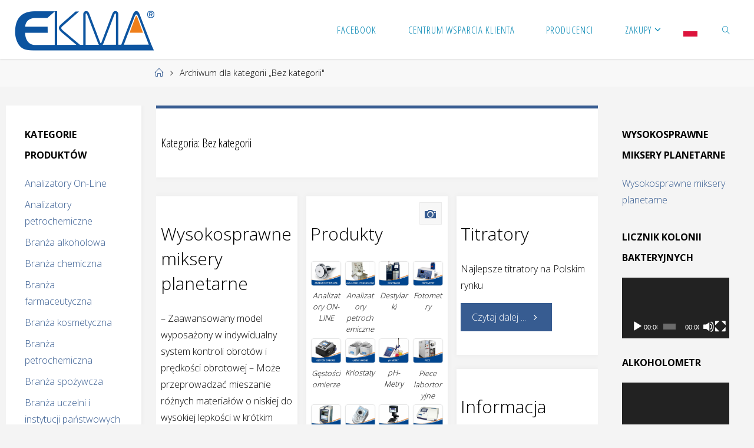

--- FILE ---
content_type: text/html; charset=UTF-8
request_url: http://ekma.pl/category/bez-kategorii/
body_size: 18413
content:
<!DOCTYPE html>
<html lang="pl-PL">
<head>
<meta name="viewport" content="width=device-width, user-scalable=yes, initial-scale=1.0">
<meta http-equiv="X-UA-Compatible" content="IE=edge" /><meta charset="UTF-8">
<link rel="profile" href="http://gmpg.org/xfn/11">
<meta name='robots' content='index, follow, max-image-preview:large, max-snippet:-1, max-video-preview:-1' />

	<!-- This site is optimized with the Yoast SEO plugin v26.6 - https://yoast.com/wordpress/plugins/seo/ -->
	<title>Bez kategorii &#187; EKMA</title>
	<link rel="canonical" href="http://ekma.pl/category/bez-kategorii/" />
	<meta property="og:locale" content="pl_PL" />
	<meta property="og:type" content="article" />
	<meta property="og:title" content="Bez kategorii &#187; EKMA" />
	<meta property="og:url" content="http://ekma.pl/category/bez-kategorii/" />
	<meta property="og:site_name" content="EKMA" />
	<meta name="twitter:card" content="summary_large_image" />
	<script type="application/ld+json" class="yoast-schema-graph">{"@context":"https://schema.org","@graph":[{"@type":"CollectionPage","@id":"http://ekma.pl/category/bez-kategorii/","url":"http://ekma.pl/category/bez-kategorii/","name":"Bez kategorii &#187; EKMA","isPartOf":{"@id":"http://ekma.pl/#website"},"breadcrumb":{"@id":"http://ekma.pl/category/bez-kategorii/#breadcrumb"},"inLanguage":"pl-PL"},{"@type":"BreadcrumbList","@id":"http://ekma.pl/category/bez-kategorii/#breadcrumb","itemListElement":[{"@type":"ListItem","position":1,"name":"Strona główna","item":"http://ekma.pl/"},{"@type":"ListItem","position":2,"name":"Bez kategorii"}]},{"@type":"WebSite","@id":"http://ekma.pl/#website","url":"http://ekma.pl/","name":"EKMA","description":"Laboratoryjne i procesowe przyrządy pomiarowe","publisher":{"@id":"http://ekma.pl/#organization"},"potentialAction":[{"@type":"SearchAction","target":{"@type":"EntryPoint","urlTemplate":"http://ekma.pl/?s={search_term_string}"},"query-input":{"@type":"PropertyValueSpecification","valueRequired":true,"valueName":"search_term_string"}}],"inLanguage":"pl-PL"},{"@type":"Organization","@id":"http://ekma.pl/#organization","name":"EKMA - Laboratoryjna i Procesowa Aparatura Pomiarowa","url":"http://ekma.pl/","logo":{"@type":"ImageObject","inLanguage":"pl-PL","@id":"http://ekma.pl/#/schema/logo/image/","url":"http://ekma.pl/wp-content/uploads/2017/05/Ekma_logo.png","contentUrl":"http://ekma.pl/wp-content/uploads/2017/05/Ekma_logo.png","width":237,"height":68,"caption":"EKMA - Laboratoryjna i Procesowa Aparatura Pomiarowa"},"image":{"@id":"http://ekma.pl/#/schema/logo/image/"},"sameAs":["https://www.facebook.com/ekmaaparaturalaboratoryjnaiprocesowa/","https://www.youtube.com/channel/UCnezt0BKGc6EgXWgoexJw4Q","https://pl.wikipedia.org/wiki/Ekma"]}]}</script>
	<!-- / Yoast SEO plugin. -->


<link rel='dns-prefetch' href='//fonts.googleapis.com' />
<link rel="alternate" type="application/rss+xml" title="EKMA &raquo; Kanał z wpisami" href="http://ekma.pl/feed/" />
<link rel="alternate" type="application/rss+xml" title="EKMA &raquo; Kanał z komentarzami" href="http://ekma.pl/comments/feed/" />
<link rel="alternate" type="application/rss+xml" title="EKMA &raquo; Kanał z wpisami zaszufladkowanymi do kategorii Bez kategorii" href="http://ekma.pl/category/bez-kategorii/feed/" />
<style id='wp-img-auto-sizes-contain-inline-css'>
img:is([sizes=auto i],[sizes^="auto," i]){contain-intrinsic-size:3000px 1500px}
/*# sourceURL=wp-img-auto-sizes-contain-inline-css */
</style>
<style id='wp-emoji-styles-inline-css'>

	img.wp-smiley, img.emoji {
		display: inline !important;
		border: none !important;
		box-shadow: none !important;
		height: 1em !important;
		width: 1em !important;
		margin: 0 0.07em !important;
		vertical-align: -0.1em !important;
		background: none !important;
		padding: 0 !important;
	}
/*# sourceURL=wp-emoji-styles-inline-css */
</style>
<style id='wp-block-library-inline-css'>
:root{--wp-block-synced-color:#7a00df;--wp-block-synced-color--rgb:122,0,223;--wp-bound-block-color:var(--wp-block-synced-color);--wp-editor-canvas-background:#ddd;--wp-admin-theme-color:#007cba;--wp-admin-theme-color--rgb:0,124,186;--wp-admin-theme-color-darker-10:#006ba1;--wp-admin-theme-color-darker-10--rgb:0,107,160.5;--wp-admin-theme-color-darker-20:#005a87;--wp-admin-theme-color-darker-20--rgb:0,90,135;--wp-admin-border-width-focus:2px}@media (min-resolution:192dpi){:root{--wp-admin-border-width-focus:1.5px}}.wp-element-button{cursor:pointer}:root .has-very-light-gray-background-color{background-color:#eee}:root .has-very-dark-gray-background-color{background-color:#313131}:root .has-very-light-gray-color{color:#eee}:root .has-very-dark-gray-color{color:#313131}:root .has-vivid-green-cyan-to-vivid-cyan-blue-gradient-background{background:linear-gradient(135deg,#00d084,#0693e3)}:root .has-purple-crush-gradient-background{background:linear-gradient(135deg,#34e2e4,#4721fb 50%,#ab1dfe)}:root .has-hazy-dawn-gradient-background{background:linear-gradient(135deg,#faaca8,#dad0ec)}:root .has-subdued-olive-gradient-background{background:linear-gradient(135deg,#fafae1,#67a671)}:root .has-atomic-cream-gradient-background{background:linear-gradient(135deg,#fdd79a,#004a59)}:root .has-nightshade-gradient-background{background:linear-gradient(135deg,#330968,#31cdcf)}:root .has-midnight-gradient-background{background:linear-gradient(135deg,#020381,#2874fc)}:root{--wp--preset--font-size--normal:16px;--wp--preset--font-size--huge:42px}.has-regular-font-size{font-size:1em}.has-larger-font-size{font-size:2.625em}.has-normal-font-size{font-size:var(--wp--preset--font-size--normal)}.has-huge-font-size{font-size:var(--wp--preset--font-size--huge)}.has-text-align-center{text-align:center}.has-text-align-left{text-align:left}.has-text-align-right{text-align:right}.has-fit-text{white-space:nowrap!important}#end-resizable-editor-section{display:none}.aligncenter{clear:both}.items-justified-left{justify-content:flex-start}.items-justified-center{justify-content:center}.items-justified-right{justify-content:flex-end}.items-justified-space-between{justify-content:space-between}.screen-reader-text{border:0;clip-path:inset(50%);height:1px;margin:-1px;overflow:hidden;padding:0;position:absolute;width:1px;word-wrap:normal!important}.screen-reader-text:focus{background-color:#ddd;clip-path:none;color:#444;display:block;font-size:1em;height:auto;left:5px;line-height:normal;padding:15px 23px 14px;text-decoration:none;top:5px;width:auto;z-index:100000}html :where(.has-border-color){border-style:solid}html :where([style*=border-top-color]){border-top-style:solid}html :where([style*=border-right-color]){border-right-style:solid}html :where([style*=border-bottom-color]){border-bottom-style:solid}html :where([style*=border-left-color]){border-left-style:solid}html :where([style*=border-width]){border-style:solid}html :where([style*=border-top-width]){border-top-style:solid}html :where([style*=border-right-width]){border-right-style:solid}html :where([style*=border-bottom-width]){border-bottom-style:solid}html :where([style*=border-left-width]){border-left-style:solid}html :where(img[class*=wp-image-]){height:auto;max-width:100%}:where(figure){margin:0 0 1em}html :where(.is-position-sticky){--wp-admin--admin-bar--position-offset:var(--wp-admin--admin-bar--height,0px)}@media screen and (max-width:600px){html :where(.is-position-sticky){--wp-admin--admin-bar--position-offset:0px}}

/*# sourceURL=wp-block-library-inline-css */
</style><style id='wp-block-paragraph-inline-css'>
.is-small-text{font-size:.875em}.is-regular-text{font-size:1em}.is-large-text{font-size:2.25em}.is-larger-text{font-size:3em}.has-drop-cap:not(:focus):first-letter{float:left;font-size:8.4em;font-style:normal;font-weight:100;line-height:.68;margin:.05em .1em 0 0;text-transform:uppercase}body.rtl .has-drop-cap:not(:focus):first-letter{float:none;margin-left:.1em}p.has-drop-cap.has-background{overflow:hidden}:root :where(p.has-background){padding:1.25em 2.375em}:where(p.has-text-color:not(.has-link-color)) a{color:inherit}p.has-text-align-left[style*="writing-mode:vertical-lr"],p.has-text-align-right[style*="writing-mode:vertical-rl"]{rotate:180deg}
/*# sourceURL=http://ekma.pl/wp-includes/blocks/paragraph/style.min.css */
</style>
<link rel='stylesheet' id='wc-blocks-style-css' href='http://ekma.pl/wp-content/plugins/woocommerce/assets/client/blocks/wc-blocks.css?ver=wc-10.4.3' media='all' />
<style id='global-styles-inline-css'>
:root{--wp--preset--aspect-ratio--square: 1;--wp--preset--aspect-ratio--4-3: 4/3;--wp--preset--aspect-ratio--3-4: 3/4;--wp--preset--aspect-ratio--3-2: 3/2;--wp--preset--aspect-ratio--2-3: 2/3;--wp--preset--aspect-ratio--16-9: 16/9;--wp--preset--aspect-ratio--9-16: 9/16;--wp--preset--color--black: #000000;--wp--preset--color--cyan-bluish-gray: #abb8c3;--wp--preset--color--white: #ffffff;--wp--preset--color--pale-pink: #f78da7;--wp--preset--color--vivid-red: #cf2e2e;--wp--preset--color--luminous-vivid-orange: #ff6900;--wp--preset--color--luminous-vivid-amber: #fcb900;--wp--preset--color--light-green-cyan: #7bdcb5;--wp--preset--color--vivid-green-cyan: #00d084;--wp--preset--color--pale-cyan-blue: #8ed1fc;--wp--preset--color--vivid-cyan-blue: #0693e3;--wp--preset--color--vivid-purple: #9b51e0;--wp--preset--color--accent-1: #375c91;--wp--preset--color--accent-2: #e27900;--wp--preset--color--headings: #333;--wp--preset--color--sitetext: #000000;--wp--preset--color--sitebg: #fff;--wp--preset--gradient--vivid-cyan-blue-to-vivid-purple: linear-gradient(135deg,rgb(6,147,227) 0%,rgb(155,81,224) 100%);--wp--preset--gradient--light-green-cyan-to-vivid-green-cyan: linear-gradient(135deg,rgb(122,220,180) 0%,rgb(0,208,130) 100%);--wp--preset--gradient--luminous-vivid-amber-to-luminous-vivid-orange: linear-gradient(135deg,rgb(252,185,0) 0%,rgb(255,105,0) 100%);--wp--preset--gradient--luminous-vivid-orange-to-vivid-red: linear-gradient(135deg,rgb(255,105,0) 0%,rgb(207,46,46) 100%);--wp--preset--gradient--very-light-gray-to-cyan-bluish-gray: linear-gradient(135deg,rgb(238,238,238) 0%,rgb(169,184,195) 100%);--wp--preset--gradient--cool-to-warm-spectrum: linear-gradient(135deg,rgb(74,234,220) 0%,rgb(151,120,209) 20%,rgb(207,42,186) 40%,rgb(238,44,130) 60%,rgb(251,105,98) 80%,rgb(254,248,76) 100%);--wp--preset--gradient--blush-light-purple: linear-gradient(135deg,rgb(255,206,236) 0%,rgb(152,150,240) 100%);--wp--preset--gradient--blush-bordeaux: linear-gradient(135deg,rgb(254,205,165) 0%,rgb(254,45,45) 50%,rgb(107,0,62) 100%);--wp--preset--gradient--luminous-dusk: linear-gradient(135deg,rgb(255,203,112) 0%,rgb(199,81,192) 50%,rgb(65,88,208) 100%);--wp--preset--gradient--pale-ocean: linear-gradient(135deg,rgb(255,245,203) 0%,rgb(182,227,212) 50%,rgb(51,167,181) 100%);--wp--preset--gradient--electric-grass: linear-gradient(135deg,rgb(202,248,128) 0%,rgb(113,206,126) 100%);--wp--preset--gradient--midnight: linear-gradient(135deg,rgb(2,3,129) 0%,rgb(40,116,252) 100%);--wp--preset--font-size--small: 10px;--wp--preset--font-size--medium: 20px;--wp--preset--font-size--large: 25px;--wp--preset--font-size--x-large: 42px;--wp--preset--font-size--normal: 16px;--wp--preset--font-size--larger: 40px;--wp--preset--spacing--20: 0.44rem;--wp--preset--spacing--30: 0.67rem;--wp--preset--spacing--40: 1rem;--wp--preset--spacing--50: 1.5rem;--wp--preset--spacing--60: 2.25rem;--wp--preset--spacing--70: 3.38rem;--wp--preset--spacing--80: 5.06rem;--wp--preset--shadow--natural: 6px 6px 9px rgba(0, 0, 0, 0.2);--wp--preset--shadow--deep: 12px 12px 50px rgba(0, 0, 0, 0.4);--wp--preset--shadow--sharp: 6px 6px 0px rgba(0, 0, 0, 0.2);--wp--preset--shadow--outlined: 6px 6px 0px -3px rgb(255, 255, 255), 6px 6px rgb(0, 0, 0);--wp--preset--shadow--crisp: 6px 6px 0px rgb(0, 0, 0);}:where(.is-layout-flex){gap: 0.5em;}:where(.is-layout-grid){gap: 0.5em;}body .is-layout-flex{display: flex;}.is-layout-flex{flex-wrap: wrap;align-items: center;}.is-layout-flex > :is(*, div){margin: 0;}body .is-layout-grid{display: grid;}.is-layout-grid > :is(*, div){margin: 0;}:where(.wp-block-columns.is-layout-flex){gap: 2em;}:where(.wp-block-columns.is-layout-grid){gap: 2em;}:where(.wp-block-post-template.is-layout-flex){gap: 1.25em;}:where(.wp-block-post-template.is-layout-grid){gap: 1.25em;}.has-black-color{color: var(--wp--preset--color--black) !important;}.has-cyan-bluish-gray-color{color: var(--wp--preset--color--cyan-bluish-gray) !important;}.has-white-color{color: var(--wp--preset--color--white) !important;}.has-pale-pink-color{color: var(--wp--preset--color--pale-pink) !important;}.has-vivid-red-color{color: var(--wp--preset--color--vivid-red) !important;}.has-luminous-vivid-orange-color{color: var(--wp--preset--color--luminous-vivid-orange) !important;}.has-luminous-vivid-amber-color{color: var(--wp--preset--color--luminous-vivid-amber) !important;}.has-light-green-cyan-color{color: var(--wp--preset--color--light-green-cyan) !important;}.has-vivid-green-cyan-color{color: var(--wp--preset--color--vivid-green-cyan) !important;}.has-pale-cyan-blue-color{color: var(--wp--preset--color--pale-cyan-blue) !important;}.has-vivid-cyan-blue-color{color: var(--wp--preset--color--vivid-cyan-blue) !important;}.has-vivid-purple-color{color: var(--wp--preset--color--vivid-purple) !important;}.has-black-background-color{background-color: var(--wp--preset--color--black) !important;}.has-cyan-bluish-gray-background-color{background-color: var(--wp--preset--color--cyan-bluish-gray) !important;}.has-white-background-color{background-color: var(--wp--preset--color--white) !important;}.has-pale-pink-background-color{background-color: var(--wp--preset--color--pale-pink) !important;}.has-vivid-red-background-color{background-color: var(--wp--preset--color--vivid-red) !important;}.has-luminous-vivid-orange-background-color{background-color: var(--wp--preset--color--luminous-vivid-orange) !important;}.has-luminous-vivid-amber-background-color{background-color: var(--wp--preset--color--luminous-vivid-amber) !important;}.has-light-green-cyan-background-color{background-color: var(--wp--preset--color--light-green-cyan) !important;}.has-vivid-green-cyan-background-color{background-color: var(--wp--preset--color--vivid-green-cyan) !important;}.has-pale-cyan-blue-background-color{background-color: var(--wp--preset--color--pale-cyan-blue) !important;}.has-vivid-cyan-blue-background-color{background-color: var(--wp--preset--color--vivid-cyan-blue) !important;}.has-vivid-purple-background-color{background-color: var(--wp--preset--color--vivid-purple) !important;}.has-black-border-color{border-color: var(--wp--preset--color--black) !important;}.has-cyan-bluish-gray-border-color{border-color: var(--wp--preset--color--cyan-bluish-gray) !important;}.has-white-border-color{border-color: var(--wp--preset--color--white) !important;}.has-pale-pink-border-color{border-color: var(--wp--preset--color--pale-pink) !important;}.has-vivid-red-border-color{border-color: var(--wp--preset--color--vivid-red) !important;}.has-luminous-vivid-orange-border-color{border-color: var(--wp--preset--color--luminous-vivid-orange) !important;}.has-luminous-vivid-amber-border-color{border-color: var(--wp--preset--color--luminous-vivid-amber) !important;}.has-light-green-cyan-border-color{border-color: var(--wp--preset--color--light-green-cyan) !important;}.has-vivid-green-cyan-border-color{border-color: var(--wp--preset--color--vivid-green-cyan) !important;}.has-pale-cyan-blue-border-color{border-color: var(--wp--preset--color--pale-cyan-blue) !important;}.has-vivid-cyan-blue-border-color{border-color: var(--wp--preset--color--vivid-cyan-blue) !important;}.has-vivid-purple-border-color{border-color: var(--wp--preset--color--vivid-purple) !important;}.has-vivid-cyan-blue-to-vivid-purple-gradient-background{background: var(--wp--preset--gradient--vivid-cyan-blue-to-vivid-purple) !important;}.has-light-green-cyan-to-vivid-green-cyan-gradient-background{background: var(--wp--preset--gradient--light-green-cyan-to-vivid-green-cyan) !important;}.has-luminous-vivid-amber-to-luminous-vivid-orange-gradient-background{background: var(--wp--preset--gradient--luminous-vivid-amber-to-luminous-vivid-orange) !important;}.has-luminous-vivid-orange-to-vivid-red-gradient-background{background: var(--wp--preset--gradient--luminous-vivid-orange-to-vivid-red) !important;}.has-very-light-gray-to-cyan-bluish-gray-gradient-background{background: var(--wp--preset--gradient--very-light-gray-to-cyan-bluish-gray) !important;}.has-cool-to-warm-spectrum-gradient-background{background: var(--wp--preset--gradient--cool-to-warm-spectrum) !important;}.has-blush-light-purple-gradient-background{background: var(--wp--preset--gradient--blush-light-purple) !important;}.has-blush-bordeaux-gradient-background{background: var(--wp--preset--gradient--blush-bordeaux) !important;}.has-luminous-dusk-gradient-background{background: var(--wp--preset--gradient--luminous-dusk) !important;}.has-pale-ocean-gradient-background{background: var(--wp--preset--gradient--pale-ocean) !important;}.has-electric-grass-gradient-background{background: var(--wp--preset--gradient--electric-grass) !important;}.has-midnight-gradient-background{background: var(--wp--preset--gradient--midnight) !important;}.has-small-font-size{font-size: var(--wp--preset--font-size--small) !important;}.has-medium-font-size{font-size: var(--wp--preset--font-size--medium) !important;}.has-large-font-size{font-size: var(--wp--preset--font-size--large) !important;}.has-x-large-font-size{font-size: var(--wp--preset--font-size--x-large) !important;}
/*# sourceURL=global-styles-inline-css */
</style>

<style id='classic-theme-styles-inline-css'>
/*! This file is auto-generated */
.wp-block-button__link{color:#fff;background-color:#32373c;border-radius:9999px;box-shadow:none;text-decoration:none;padding:calc(.667em + 2px) calc(1.333em + 2px);font-size:1.125em}.wp-block-file__button{background:#32373c;color:#fff;text-decoration:none}
/*# sourceURL=/wp-includes/css/classic-themes.min.css */
</style>
<link rel='stylesheet' id='woocommerce-layout-css' href='http://ekma.pl/wp-content/plugins/woocommerce/assets/css/woocommerce-layout.css?ver=10.4.3' media='all' />
<link rel='stylesheet' id='woocommerce-smallscreen-css' href='http://ekma.pl/wp-content/plugins/woocommerce/assets/css/woocommerce-smallscreen.css?ver=10.4.3' media='only screen and (max-width: 768px)' />
<link rel='stylesheet' id='woocommerce-general-css' href='http://ekma.pl/wp-content/plugins/woocommerce/assets/css/woocommerce.css?ver=10.4.3' media='all' />
<style id='woocommerce-inline-inline-css'>
.woocommerce form .form-row .required { visibility: visible; }
/*# sourceURL=woocommerce-inline-inline-css */
</style>
<link rel='stylesheet' id='fluida-themefonts-css' href='http://ekma.pl/wp-content/themes/fluida/resources/fonts/fontfaces.css?ver=1.8.8.1' media='all' />
<link rel='stylesheet' id='fluida-googlefonts-css' href='//fonts.googleapis.com/css?family=Open+Sans%3A%7COpen+Sans+Condensed%3A300%7COpen+Sans%3A100%2C200%2C300%2C400%2C500%2C600%2C700%2C800%2C900%7COpen+Sans%3A700%7COpen+Sans%3A300&#038;ver=1.8.8.1' media='all' />
<link rel='stylesheet' id='fluida-main-css' href='http://ekma.pl/wp-content/themes/fluida/style.css?ver=1.8.8.1' media='all' />
<style id='fluida-main-inline-css'>
 #site-header-main-inside, #container, #colophon-inside, #footer-inside, #breadcrumbs-container-inside, #wp-custom-header { margin: 0 auto; max-width: 1600px; } #site-header-main { left: 0; right: 0; } #primary { width: 230px; } #secondary { width: 230px; } #container.one-column { } #container.two-columns-right #secondary { float: right; } #container.two-columns-right .main, .two-columns-right #breadcrumbs { width: calc( 98% - 230px ); float: left; } #container.two-columns-left #primary { float: left; } #container.two-columns-left .main, .two-columns-left #breadcrumbs { width: calc( 98% - 230px ); float: right; } #container.three-columns-right #primary, #container.three-columns-left #primary, #container.three-columns-sided #primary { float: left; } #container.three-columns-right #secondary, #container.three-columns-left #secondary, #container.three-columns-sided #secondary { float: left; } #container.three-columns-right #primary, #container.three-columns-left #secondary { margin-left: 2%; margin-right: 2%; } #container.three-columns-right .main, .three-columns-right #breadcrumbs { width: calc( 96% - 460px ); float: left; } #container.three-columns-left .main, .three-columns-left #breadcrumbs { width: calc( 96% - 460px ); float: right; } #container.three-columns-sided #secondary { float: right; } #container.three-columns-sided .main, .three-columns-sided #breadcrumbs { width: calc( 96% - 460px ); float: right; margin: 0 calc( 2% + 230px ) 0 -1920px; } #site-text { clip: rect(1px, 1px, 1px, 1px); height: 1px; overflow: hidden; position: absolute !important; width: 1px; word-wrap: normal !important; } html { font-family: Open Sans; font-size: 16px; font-weight: 300; line-height: 1.8; } #site-title { font-family: Open Sans Condensed; font-size: 150%; font-weight: 300; } #access ul li a { font-family: Open Sans Condensed; font-size: 105%; font-weight: 300; } #access i.search-icon { ; } .widget-title { font-family: Open Sans; font-size: 100%; font-weight: 700; } .widget-container { font-family: Open Sans; font-size: 100%; font-weight: 300; } .entry-title, #reply-title, .woocommerce .main .page-title, .woocommerce .main .entry-title { font-family: Open Sans; font-size: 250%; font-weight: 300; } .content-masonry .entry-title { font-size: 187.5%; } h1 { font-size: 3.029em; } h2 { font-size: 2.678em; } h3 { font-size: 2.327em; } h4 { font-size: 1.976em; } h5 { font-size: 1.625em; } h6 { font-size: 1.274em; } h1, h2, h3, h4, h5, h6 { font-family: Open Sans Condensed; font-weight: 300; } .lp-staticslider .staticslider-caption-title, .seriousslider.seriousslider-theme .seriousslider-caption-title { font-family: Open Sans Condensed; } body { color: #000000; background-color: #f4f4f4; } #site-header-main, #site-header-main-inside, #access ul li a, #access ul ul, #access::after { background-color: #fff; } #access .menu-main-search .searchform { border-color: #0085b2; background-color: #0085b2; } .menu-search-animated .searchform input[type="search"], .menu-search-animated .searchform input[type="search"]:focus { color: #fff; } #header a { color: #375c91; } #access > div > ul > li, #access > div > ul > li > a { color: #0085b2; } #access ul.sub-menu li a, #access ul.children li a { color: #555; } #access ul.sub-menu li:hover > a, #access ul.children li:hover > a { background-color: rgba(85,85,85,0.1); } #access > div > ul > li:hover > a { color: #fff; } #access ul > li.current_page_item > a, #access ul > li.current-menu-item > a, #access ul > li.current_page_ancestor > a, #access ul > li.current-menu-ancestor > a, #access .sub-menu, #access .children { border-top-color: #0085b2; } #access ul ul ul { border-left-color: rgba(85,85,85,0.5); } #access > div > ul > li:hover > a { background-color: #0085b2; } #access ul.children > li.current_page_item > a, #access ul.sub-menu > li.current-menu-item > a, #access ul.children > li.current_page_ancestor > a, #access ul.sub-menu > li.current-menu-ancestor > a { border-color: #555; } .searchform .searchsubmit, .searchform:hover input[type="search"], .searchform input[type="search"]:focus { color: #fff; background-color: transparent; } .searchform::after, .searchform input[type="search"]:focus, .searchform .searchsubmit:hover { background-color: #375c91; } article.hentry, #primary, .searchform, .main > div:not(#content-masonry), .main > header, .main > nav#nav-below, .pagination span, .pagination a, #nav-old-below .nav-previous, #nav-old-below .nav-next { background-color: #fff; } #breadcrumbs-container { background-color: #f8f8f8;} #secondary { ; } #colophon, #footer { background-color: #222226; color: #AAA; } span.entry-format { color: #375c91; } .format-aside { border-top-color: #f4f4f4; } article.hentry .post-thumbnail-container { background-color: rgba(0,0,0,0.15); } .entry-content blockquote::before, .entry-content blockquote::after { color: rgba(0,0,0,0.1); } .entry-content h1, .entry-content h2, .entry-content h3, .entry-content h4, .lp-text-content h1, .lp-text-content h2, .lp-text-content h3, .lp-text-content h4 { color: #333; } a { color: #375c91; } a:hover, .entry-meta span a:hover, .comments-link a:hover { color: #e27900; } #footer a, .page-title strong { color: #375c91; } #footer a:hover, #site-title a:hover span { color: #e27900; } #access > div > ul > li.menu-search-animated:hover i { color: #fff; } .continue-reading-link { color: #fff; background-color: #e27900} .continue-reading-link:before { background-color: #375c91} .continue-reading-link:hover { color: #fff; } header.pad-container { border-top-color: #375c91; } article.sticky:after { background-color: rgba(55,92,145,1); } .socials a:before { color: #375c91; } .socials a:hover:before { color: #e27900; } .fluida-normalizedtags #content .tagcloud a { color: #fff; background-color: #375c91; } .fluida-normalizedtags #content .tagcloud a:hover { background-color: #e27900; } #toTop .icon-back2top:before { color: #375c91; } #toTop:hover .icon-back2top:before { color: #e27900; } .entry-meta .icon-metas:before { color: #e27900; } .page-link a:hover { border-top-color: #e27900; } #site-title span a span:nth-child(1) { background-color: #375c91; color: #fff; width: 1.4em; margin-right: .1em; text-align: center; line-height: 1.4; font-weight: 300; } #site-title span a:hover span:nth-child(1) { background-color: #e27900; } .fluida-caption-one .main .wp-caption .wp-caption-text { border-bottom-color: #eeeeee; } .fluida-caption-two .main .wp-caption .wp-caption-text { background-color: #f5f5f5; } .fluida-image-one .entry-content img[class*="align"], .fluida-image-one .entry-summary img[class*="align"], .fluida-image-two .entry-content img[class*='align'], .fluida-image-two .entry-summary img[class*='align'] { border-color: #eeeeee; } .fluida-image-five .entry-content img[class*='align'], .fluida-image-five .entry-summary img[class*='align'] { border-color: #375c91; } /* diffs */ span.edit-link a.post-edit-link, span.edit-link a.post-edit-link:hover, span.edit-link .icon-edit:before { color: #454545; } .searchform { border-color: #ebebeb; } .entry-meta span, .entry-utility span, .entry-meta time, .comment-meta a, #breadcrumbs-nav .icon-angle-right::before, .footermenu ul li span.sep { color: #454545; } #footer { border-top-color: #36363a; } #colophon .widget-container:after { background-color: #36363a; } #commentform { max-width:650px;} code, .reply a:after, #nav-below .nav-previous a:before, #nav-below .nav-next a:before, .reply a:after { background-color: #eeeeee; } pre, .entry-meta .author, nav.sidebarmenu, .page-link > span, article .author-info, .comment-author, .commentlist .comment-body, .commentlist .pingback, nav.sidebarmenu li a { border-color: #eeeeee; } select, input[type], textarea { color: #000000; } button, input[type="button"], input[type="submit"], input[type="reset"] { background-color: #375c91; color: #fff; } button:hover, input[type="button"]:hover, input[type="submit"]:hover, input[type="reset"]:hover { background-color: #e27900; } select, input[type], textarea { border-color: #e9e9e9; } input[type]:hover, textarea:hover, select:hover, input[type]:focus, textarea:focus, select:focus { border-color: #cdcdcd; } hr { background-color: #e9e9e9; } #toTop { background-color: rgba(250,250,250,0.8) } /* gutenberg */ .wp-block-image.alignwide { margin-left: -4%; margin-right: -4%; } .wp-block-image.alignwide img { width: 109%; max-width: 109%; } .has-accent-1-color, .has-accent-1-color:hover { color: #375c91; } .has-accent-2-color, .has-accent-2-color:hover { color: #e27900; } .has-headings-color, .has-headings-color:hover { color: #333; } .has-sitetext-color, .has-sitetext-color:hover { color: #000000; } .has-sitebg-color, .has-sitebg-color:hover { color: #fff; } .has-accent-1-background-color { background-color: #375c91; } .has-accent-2-background-color { background-color: #e27900; } .has-headings-background-color { background-color: #333; } .has-sitetext-background-color { background-color: #000000; } .has-sitebg-background-color { background-color: #fff; } .has-small-font-size { font-size: 10px; } .has-regular-font-size { font-size: 16px; } .has-large-font-size { font-size: 25px; } .has-larger-font-size { font-size: 40px; } .has-huge-font-size { font-size: 40px; } /* woocommerce */ .woocommerce-page #respond input#submit.alt, .woocommerce a.button.alt, .woocommerce-page button.button.alt, .woocommerce input.button.alt, .woocommerce #respond input#submit, .woocommerce a.button, .woocommerce button.button, .woocommerce input.button { background-color: #375c91; color: #fff; line-height: 1.8; } .woocommerce #respond input#submit:hover, .woocommerce a.button:hover, .woocommerce button.button:hover, .woocommerce input.button:hover { background-color: #597eb3; color: #fff;} .woocommerce-page #respond input#submit.alt, .woocommerce a.button.alt, .woocommerce-page button.button.alt, .woocommerce input.button.alt { background-color: #e27900; color: #fff; line-height: 1.8; } .woocommerce-page #respond input#submit.alt:hover, .woocommerce a.button.alt:hover, .woocommerce-page button.button.alt:hover, .woocommerce input.button.alt:hover { background-color: #ff9b22; color: #fff;} .woocommerce div.product .woocommerce-tabs ul.tabs li.active { border-bottom-color: #fff; } .woocommerce #respond input#submit.alt.disabled, .woocommerce #respond input#submit.alt.disabled:hover, .woocommerce #respond input#submit.alt:disabled, .woocommerce #respond input#submit.alt:disabled:hover, .woocommerce #respond input#submit.alt[disabled]:disabled, .woocommerce #respond input#submit.alt[disabled]:disabled:hover, .woocommerce a.button.alt.disabled, .woocommerce a.button.alt.disabled:hover, .woocommerce a.button.alt:disabled, .woocommerce a.button.alt:disabled:hover, .woocommerce a.button.alt[disabled]:disabled, .woocommerce a.button.alt[disabled]:disabled:hover, .woocommerce button.button.alt.disabled, .woocommerce button.button.alt.disabled:hover, .woocommerce button.button.alt:disabled, .woocommerce button.button.alt:disabled:hover, .woocommerce button.button.alt[disabled]:disabled, .woocommerce button.button.alt[disabled]:disabled:hover, .woocommerce input.button.alt.disabled, .woocommerce input.button.alt.disabled:hover, .woocommerce input.button.alt:disabled, .woocommerce input.button.alt:disabled:hover, .woocommerce input.button.alt[disabled]:disabled, .woocommerce input.button.alt[disabled]:disabled:hover { background-color: #e27900; } .woocommerce ul.products li.product .price, .woocommerce div.product p.price, .woocommerce div.product span.price { color: #000000 } #add_payment_method #payment, .woocommerce-cart #payment, .woocommerce-checkout #payment { background: #f5f5f5; } /* mobile menu */ nav#mobile-menu { background-color: #fff; color: #0085b2;} #mobile-menu .menu-main-search input[type="search"] { color: #0085b2; } .main .entry-content, .main .entry-summary { text-align: Default; } .main p, .main ul, .main ol, .main dd, .main pre, .main hr { margin-bottom: 1em; } .main .entry-content p { text-indent: 0em; } .main a.post-featured-image { background-position: center center; } #content { margin-top: 20px; } #content { padding-left: 10px; padding-right: 10px; } #header-widget-area { width: 25%; left: 10px; } .fluida-stripped-table .main thead th, .fluida-bordered-table .main thead th, .fluida-stripped-table .main td, .fluida-stripped-table .main th, .fluida-bordered-table .main th, .fluida-bordered-table .main td { border-color: #e9e9e9; } .fluida-clean-table .main th, .fluida-stripped-table .main tr:nth-child(even) td, .fluida-stripped-table .main tr:nth-child(even) th { background-color: #f6f6f6; } .fluida-cropped-featured .main .post-thumbnail-container { height: 200px; } .fluida-responsive-featured .main .post-thumbnail-container { max-height: 200px; height: auto; } #secondary { border: 0; box-shadow: none; } #primary + #secondary { padding-left: 1em; } article.hentry .article-inner, #breadcrumbs-nav, body.woocommerce.woocommerce-page #breadcrumbs-nav, #content-masonry article.hentry .article-inner, .pad-container { padding-left: 3%; padding-right: 3%; } .fluida-magazine-two.archive #breadcrumbs-nav, .fluida-magazine-two.archive .pad-container, .fluida-magazine-two.search #breadcrumbs-nav, .fluida-magazine-two.search .pad-container, .fluida-magazine-two.page-template-template-page-with-intro #breadcrumbs-nav, .fluida-magazine-two.page-template-template-page-with-intro .pad-container { padding-left: 1.5%; padding-right: 1.5%; } .fluida-magazine-three.archive #breadcrumbs-nav, .fluida-magazine-three.archive .pad-container, .fluida-magazine-three.search #breadcrumbs-nav, .fluida-magazine-three.search .pad-container, .fluida-magazine-three.page-template-template-page-with-intro #breadcrumbs-nav, .fluida-magazine-three.page-template-template-page-with-intro .pad-container { padding-left: 1%; padding-right: 1%; } #site-header-main { height:100px; } #sheader, .identity, #nav-toggle { height:100px; line-height:100px; } #access div > ul > li > a { line-height:98px; } #access .menu-main-search > a, #branding { height:100px; } .fluida-responsive-headerimage #masthead #header-image-main-inside { max-height: 150px; } .fluida-cropped-headerimage #masthead div.header-image { height: 150px; } #site-description { display: block; } #masthead #site-header-main { position: fixed; top: 0; box-shadow: 0 0 3px rgba(0,0,0,0.2); } #header-image-main { margin-top: 100px; } .fluida-landing-page .lp-blocks-inside, .fluida-landing-page .lp-boxes-inside, .fluida-landing-page .lp-text-inside, .fluida-landing-page .lp-posts-inside, .fluida-landing-page .lp-section-header { max-width: 1140px; } .seriousslider-theme .seriousslider-caption-buttons a:nth-child(2n+1), a.staticslider-button:nth-child(2n+1) { color: #000000; border-color: #fff; background-color: #fff; } .seriousslider-theme .seriousslider-caption-buttons a:nth-child(2n+1):hover, a.staticslider-button:nth-child(2n+1):hover { color: #fff; } .seriousslider-theme .seriousslider-caption-buttons a:nth-child(2n), a.staticslider-button:nth-child(2n) { border-color: #fff; color: #fff; } .seriousslider-theme .seriousslider-caption-buttons a:nth-child(2n):hover, .staticslider-button:nth-child(2n):hover { color: #000000; background-color: #fff; } .lp-blocks { background-color: #f4f4f4; } .lp-block > i::before { color: #375c91; } .lp-block:hover i::before { color: #e27900; } .lp-block i:after { background-color: #375c91; } .lp-block:hover i:after { background-color: #e27900; } .lp-block-text, .lp-boxes-static .lp-box-text, .lp-section-desc { color: #3c3c3c; } .lp-text { background-color: #FFF; } .lp-boxes-1 .lp-box .lp-box-image { height: 250px; } .lp-boxes-1.lp-boxes-animated .lp-box:hover .lp-box-text { max-height: 150px; } .lp-boxes-2 .lp-box .lp-box-image { height: 400px; } .lp-boxes-2.lp-boxes-animated .lp-box:hover .lp-box-text { max-height: 300px; } .lp-box-readmore { color: #375c91; } .lp-boxes { ; } .lp-boxes .lp-box-overlay { background-color: rgba(55,92,145, 0.9); } .lpbox-rnd1 { background-color: #c8c8c8; } .lpbox-rnd2 { background-color: #c3c3c3; } .lpbox-rnd3 { background-color: #bebebe; } .lpbox-rnd4 { background-color: #b9b9b9; } .lpbox-rnd5 { background-color: #b4b4b4; } .lpbox-rnd6 { background-color: #afafaf; } .lpbox-rnd7 { background-color: #aaaaaa; } .lpbox-rnd8 { background-color: #a5a5a5; } 
/*# sourceURL=fluida-main-inline-css */
</style>
<link rel='stylesheet' id='pwb-styles-frontend-css' href='http://ekma.pl/wp-content/plugins/perfect-woocommerce-brands/build/frontend/css/style.css?ver=3.6.8' media='all' />
<link rel='stylesheet' id='cryout-serious-slider-style-css' href='http://ekma.pl/wp-content/plugins/cryout-serious-slider/resources/style.css?ver=1.2.7' media='all' />
<script src="http://ekma.pl/wp-includes/js/jquery/jquery.min.js?ver=3.7.1" id="jquery-core-js"></script>
<script src="http://ekma.pl/wp-includes/js/jquery/jquery-migrate.min.js?ver=3.4.1" id="jquery-migrate-js"></script>
<script src="http://ekma.pl/wp-content/plugins/woocommerce/assets/js/jquery-blockui/jquery.blockUI.min.js?ver=2.7.0-wc.10.4.3" id="wc-jquery-blockui-js" defer data-wp-strategy="defer"></script>
<script src="http://ekma.pl/wp-content/plugins/woocommerce/assets/js/js-cookie/js.cookie.min.js?ver=2.1.4-wc.10.4.3" id="wc-js-cookie-js" defer data-wp-strategy="defer"></script>
<script id="woocommerce-js-extra">
var woocommerce_params = {"ajax_url":"/wp-admin/admin-ajax.php","wc_ajax_url":"/?wc-ajax=%%endpoint%%","i18n_password_show":"Poka\u017c has\u0142o","i18n_password_hide":"Ukryj has\u0142o"};
//# sourceURL=woocommerce-js-extra
</script>
<script src="http://ekma.pl/wp-content/plugins/woocommerce/assets/js/frontend/woocommerce.min.js?ver=10.4.3" id="woocommerce-js" defer data-wp-strategy="defer"></script>
<script src="http://ekma.pl/wp-content/plugins/cryout-serious-slider/resources/jquery.mobile.custom.min.js?ver=1.2.7" id="cryout-serious-slider-jquerymobile-js"></script>
<script src="http://ekma.pl/wp-content/plugins/cryout-serious-slider/resources/slider.js?ver=1.2.7" id="cryout-serious-slider-script-js"></script>
<link rel="https://api.w.org/" href="http://ekma.pl/wp-json/" /><link rel="alternate" title="JSON" type="application/json" href="http://ekma.pl/wp-json/wp/v2/categories/1" /><link rel="EditURI" type="application/rsd+xml" title="RSD" href="http://ekma.pl/xmlrpc.php?rsd" />
<meta name="generator" content="WordPress 6.9" />
<meta name="generator" content="WooCommerce 10.4.3" />
	<noscript><style>.woocommerce-product-gallery{ opacity: 1 !important; }</style></noscript>
	<link rel="icon" href="http://ekma.pl/wp-content/uploads/2017/06/cropped-DA-650-32x32.jpg" sizes="32x32" />
<link rel="icon" href="http://ekma.pl/wp-content/uploads/2017/06/cropped-DA-650-192x192.jpg" sizes="192x192" />
<link rel="apple-touch-icon" href="http://ekma.pl/wp-content/uploads/2017/06/cropped-DA-650-180x180.jpg" />
<meta name="msapplication-TileImage" content="http://ekma.pl/wp-content/uploads/2017/06/cropped-DA-650-270x270.jpg" />
<link rel='stylesheet' id='mediaelement-css' href='http://ekma.pl/wp-includes/js/mediaelement/mediaelementplayer-legacy.min.css?ver=4.2.17' media='all' />
<link rel='stylesheet' id='wp-mediaelement-css' href='http://ekma.pl/wp-includes/js/mediaelement/wp-mediaelement.min.css?ver=6.9' media='all' />
</head>

<body class="archive category category-bez-kategorii category-1 wp-custom-logo wp-embed-responsive wp-theme-fluida theme-fluida woocommerce-no-js metaslider-plugin fluida-image-one fluida-caption-one fluida-totop-normal fluida-bordered-table fluida-fixed-menu fluida-responsive-headerimage fluida-responsive-featured fluida-magazine-three fluida-magazine-layout fluida-comhide-in-posts fluida-comhide-in-pages fluida-comment-placeholder fluida-elementshadow fluida-normalizedtags fluida-article-animation-none fluida-menu-animation" itemscope itemtype="http://schema.org/WebPage">
			<a class="skip-link screen-reader-text" href="#main" title="Przejdź do treści"> Przejdź do treści </a>
			<div id="site-wrapper">

	<header id="masthead" class="cryout"  itemscope itemtype="http://schema.org/WPHeader">

		<div id="site-header-main">
			<div id="site-header-main-inside">

								<nav id="mobile-menu">
					<div><ul id="mobile-nav" class=""><li id="menu-item-25" class="menu-item menu-item-type-custom menu-item-object-custom menu-item-25"><a target="_blank" href="https://www.facebook.com/ekmaaparaturalaboratoryjnaiprocesowa/"><span>Facebook</span></a></li>
<li id="menu-item-535" class="menu-item menu-item-type-custom menu-item-object-custom menu-item-535"><a href="http://ekma.pl/cwk"><span>Centrum Wsparcia Klienta</span></a></li>
<li id="menu-item-1941" class="menu-item menu-item-type-post_type menu-item-object-page menu-item-1941"><a href="http://ekma.pl/producenci/"><span>Producenci</span></a></li>
<li id="menu-item-1948" class="menu-item menu-item-type-post_type menu-item-object-page menu-item-has-children menu-item-1948"><a href="http://ekma.pl/koszyk/"><span>Zakupy</span></a>
<ul class="sub-menu">
	<li id="menu-item-1940" class="menu-item menu-item-type-post_type menu-item-object-page menu-item-1940"><a href="http://ekma.pl/branze/"><span>Branże</span></a></li>
	<li id="menu-item-1938" class="menu-item menu-item-type-post_type menu-item-object-page menu-item-1938"><a href="http://ekma.pl/produkty/"><span>Produkty</span></a></li>
	<li id="menu-item-2120" class="menu-item menu-item-type-taxonomy menu-item-object-pwb-brand menu-item-2120"><a href="http://ekma.pl/marka/kem-kyoto/"><span>KEM Kyoto</span></a></li>
</ul>
</li>
<li class="menu-item menu-item-gtranslate menu-item-has-children notranslate"><a href="#" data-gt-lang="pl" class="gt-current-wrapper notranslate"><img src="http://ekma.pl/wp-content/plugins/gtranslate/flags/svg/pl.svg" width="24" height="24" alt="pl" loading="lazy"></a><ul class="dropdown-menu sub-menu"><li class="menu-item menu-item-gtranslate-child"><a href="#" data-gt-lang="en" class="notranslate"><img src="http://ekma.pl/wp-content/plugins/gtranslate/flags/svg/en-us.svg" width="24" height="24" alt="en" loading="lazy"></a></li><li class="menu-item menu-item-gtranslate-child"><a href="#" data-gt-lang="fr" class="notranslate"><img src="http://ekma.pl/wp-content/plugins/gtranslate/flags/svg/fr.svg" width="24" height="24" alt="fr" loading="lazy"></a></li><li class="menu-item menu-item-gtranslate-child"><a href="#" data-gt-lang="de" class="notranslate"><img src="http://ekma.pl/wp-content/plugins/gtranslate/flags/svg/de.svg" width="24" height="24" alt="de" loading="lazy"></a></li><li class="menu-item menu-item-gtranslate-child"><a href="#" data-gt-lang="pl" class="gt-current-lang notranslate"><img src="http://ekma.pl/wp-content/plugins/gtranslate/flags/svg/pl.svg" width="24" height="24" alt="pl" loading="lazy"></a></li><li class="menu-item menu-item-gtranslate-child"><a href="#" data-gt-lang="es" class="notranslate"><img src="http://ekma.pl/wp-content/plugins/gtranslate/flags/svg/es.svg" width="24" height="24" alt="es" loading="lazy"></a></li></ul></li><li class='menu-main-search menu-search-animated'>
			<a role='link' href><i class='search-icon'></i><span class='screen-reader-text'>Szukaj</span></a>
<form role="search" method="get" class="searchform" action="http://ekma.pl/">
	<label>
		<span class="screen-reader-text">Szukaj:</span>
		<input type="search" class="s" placeholder="Szukaj" value="" name="s" />
	</label>
	<button type="submit" class="searchsubmit"><span class="screen-reader-text">Szukaj</span><i class="blicon-magnifier"></i></button>
</form>

		</li></ul></div>					<button id="nav-cancel"><i class="blicon-cross3"></i></button>
				</nav> <!-- #mobile-menu -->
				
				<div id="branding">
					<div class="identity"><a href="http://ekma.pl/" id="logo" class="custom-logo-link" title="EKMA" rel="home"><img   src="http://ekma.pl/wp-content/uploads/2017/05/cropped-Ekma_logo.png" class="custom-logo" alt="EKMA" decoding="async" /></a></div><div id="site-text"><div itemprop="headline" id="site-title"><span> <a href="http://ekma.pl/" title="Laboratoryjne i procesowe przyrządy pomiarowe" rel="home">EKMA</a> </span></div><span id="site-description"  itemprop="description" >Laboratoryjne i procesowe przyrządy pomiarowe</span></div>				</div><!-- #branding -->

				
								<a id="nav-toggle" href="#"><span>&nbsp;</span></a>
				<nav id="access" role="navigation"  aria-label="Primary Menu"  itemscope itemtype="http://schema.org/SiteNavigationElement">
						<div><ul id="prime_nav" class=""><li class="menu-item menu-item-type-custom menu-item-object-custom menu-item-25"><a target="_blank" href="https://www.facebook.com/ekmaaparaturalaboratoryjnaiprocesowa/"><span>Facebook</span></a></li>
<li class="menu-item menu-item-type-custom menu-item-object-custom menu-item-535"><a href="http://ekma.pl/cwk"><span>Centrum Wsparcia Klienta</span></a></li>
<li class="menu-item menu-item-type-post_type menu-item-object-page menu-item-1941"><a href="http://ekma.pl/producenci/"><span>Producenci</span></a></li>
<li class="menu-item menu-item-type-post_type menu-item-object-page menu-item-has-children menu-item-1948"><a href="http://ekma.pl/koszyk/"><span>Zakupy</span></a>
<ul class="sub-menu">
	<li class="menu-item menu-item-type-post_type menu-item-object-page menu-item-1940"><a href="http://ekma.pl/branze/"><span>Branże</span></a></li>
	<li class="menu-item menu-item-type-post_type menu-item-object-page menu-item-1938"><a href="http://ekma.pl/produkty/"><span>Produkty</span></a></li>
	<li class="menu-item menu-item-type-taxonomy menu-item-object-pwb-brand menu-item-2120"><a href="http://ekma.pl/marka/kem-kyoto/"><span>KEM Kyoto</span></a></li>
</ul>
</li>
<li class="menu-item menu-item-gtranslate menu-item-has-children notranslate"><a href="#" data-gt-lang="pl" class="gt-current-wrapper notranslate"><img src="http://ekma.pl/wp-content/plugins/gtranslate/flags/svg/pl.svg" width="24" height="24" alt="pl" loading="lazy"></a><ul class="dropdown-menu sub-menu"><li class="menu-item menu-item-gtranslate-child"><a href="#" data-gt-lang="en" class="notranslate"><img src="http://ekma.pl/wp-content/plugins/gtranslate/flags/svg/en-us.svg" width="24" height="24" alt="en" loading="lazy"></a></li><li class="menu-item menu-item-gtranslate-child"><a href="#" data-gt-lang="fr" class="notranslate"><img src="http://ekma.pl/wp-content/plugins/gtranslate/flags/svg/fr.svg" width="24" height="24" alt="fr" loading="lazy"></a></li><li class="menu-item menu-item-gtranslate-child"><a href="#" data-gt-lang="de" class="notranslate"><img src="http://ekma.pl/wp-content/plugins/gtranslate/flags/svg/de.svg" width="24" height="24" alt="de" loading="lazy"></a></li><li class="menu-item menu-item-gtranslate-child"><a href="#" data-gt-lang="pl" class="gt-current-lang notranslate"><img src="http://ekma.pl/wp-content/plugins/gtranslate/flags/svg/pl.svg" width="24" height="24" alt="pl" loading="lazy"></a></li><li class="menu-item menu-item-gtranslate-child"><a href="#" data-gt-lang="es" class="notranslate"><img src="http://ekma.pl/wp-content/plugins/gtranslate/flags/svg/es.svg" width="24" height="24" alt="es" loading="lazy"></a></li></ul></li><li class='menu-main-search menu-search-animated'>
			<a role='link' href><i class='search-icon'></i><span class='screen-reader-text'>Szukaj</span></a>
<form role="search" method="get" class="searchform" action="http://ekma.pl/">
	<label>
		<span class="screen-reader-text">Szukaj:</span>
		<input type="search" class="s" placeholder="Szukaj" value="" name="s" />
	</label>
	<button type="submit" class="searchsubmit"><span class="screen-reader-text">Szukaj</span><i class="blicon-magnifier"></i></button>
</form>

		</li></ul></div>				</nav><!-- #access -->
				
			</div><!-- #site-header-main-inside -->
		</div><!-- #site-header-main -->

		<div id="header-image-main">
			<div id="header-image-main-inside">
							</div><!-- #header-image-main-inside -->
		</div><!-- #header-image-main -->

	</header><!-- #masthead -->

	<div id="breadcrumbs-container" class="cryout three-columns-sided"><div id="breadcrumbs-container-inside"><div id="breadcrumbs"> <nav id="breadcrumbs-nav"><a href="http://ekma.pl" title="Strona główna"><i class="blicon-home2"></i><span class="screen-reader-text">Strona główna</span></a><i class="icon-angle-right"></i> <span class="current">Archiwum dla kategorii „Bez kategorii"</span></nav></div></div></div><!-- breadcrumbs -->
	
	<div id="content" class="cryout">
		
	<div id="container" class="three-columns-sided">
		<main id="main" class="main">
			
			
				<header class="page-header pad-container"  itemscope itemtype="http://schema.org/WebPageElement">
					<h1 class="page-title"  itemprop="headline">Kategoria: <span>Bez kategorii</span></h1>				</header><!-- .page-header -->

				<div id="content-masonry" class="content-masonry"  itemscope itemtype="http://schema.org/Blog">
					
<article id="post-7020" class="hentry post-7020 post type-post status-publish format-standard category-bez-kategorii" itemscope itemtype="http://schema.org/BlogPosting" itemprop="blogPost">

		<div class="article-inner">
		<header class="entry-header">
			
			<h2 class="entry-title" itemprop="headline"><a href="http://ekma.pl/wysokosprawne-miksery-planetarne/"  itemprop="mainEntityOfPage" rel="bookmark">Wysokosprawne miksery planetarne</a></h2>			
			<div class="entry-meta">
							</div><!-- .entry-meta -->

		</header><!-- .entry-header -->

		
				<div class="entry-summary"  itemprop="description">
					<p>&#8211; Zaawansowany model wyposażony w indywidualny system kontroli obrotów i prędkości obrotowej &#8211; Może przeprowadzać mieszanie różnych materiałów o niskiej do wysokiej lepkości w krótkim czasie (kilkadziesiąt sekund do kilku minut) &#8211; Optymalne ustawienia umożliwiają użytkownikowi osiągnięcie ciągłej pracy. (5 kroków) &#8211; Obrót i rotację można ustawić indywidualnie, dzięki czemu &hellip;</p>
				</div><!-- .entry-summary -->
				<footer class="post-continue-container">
					<a class="continue-reading-link" href="http://ekma.pl/wysokosprawne-miksery-planetarne/"><span>Czytaj dalej ...</span><em class="screen-reader-text">"Wysokosprawne miksery planetarne"</em><i class="icon-angle-right"></i></a>				</footer>

			
		
	<span class="schema-publisher" itemprop="publisher" itemscope itemtype="https://schema.org/Organization">
         <span itemprop="logo" itemscope itemtype="https://schema.org/ImageObject">
           <meta itemprop="url" content="http://ekma.pl/wp-content/uploads/2017/05/cropped-Ekma_logo.png">
         </span>
         <meta itemprop="name" content="EKMA">
    </span>
<link itemprop="mainEntityOfPage" href="http://ekma.pl/wysokosprawne-miksery-planetarne/" />	</div><!-- .article-inner -->
</article><!-- #post-7020 -->


<article id="post-195" class="hentry post-195 post type-post status-publish format-gallery category-bez-kategorii tag-analizatory-on-line tag-anton-paar tag-bez-kategorii tag-gestosciomierz tag-gestosciomierze tag-methler-toledo tag-refraktometr tag-reometr tag-reometry tag-titrator tag-titratory tag-wizkozymetr tag-wizkozymetry post_format-post-format-gallery" itemscope itemtype="http://schema.org/BlogPosting" itemprop="blogPost">

		<div class="article-inner">
		<header class="entry-header">
			
			<h2 class="entry-title" itemprop="headline"><a href="http://ekma.pl/produkty/"  itemprop="mainEntityOfPage" rel="bookmark">Produkty</a></h2>			<span class="entry-format"><a href="http://ekma.pl/type/gallery/"><i class="icon-gallery" title="Galeria"></i></a></span>
			<div class="entry-meta">
							</div><!-- .entry-meta -->

		</header><!-- .entry-header -->

		
				<div class="entry-content"  itemprop="articleBody">
					<div id='gallery-1' class='gallery galleryid-195 gallery-columns-4 gallery-size-full'><figure class='gallery-item'>
			<div class='gallery-icon landscape'>
				<a href='http://ekma.pl/produkty/analizatory-on-line/'><img fetchpriority="high" decoding="async" width="335" height="280" src="http://ekma.pl/wp-content/uploads/2017/05/analizatory-on-line.png" class="attachment-full size-full" alt="" aria-describedby="gallery-1-196" srcset="http://ekma.pl/wp-content/uploads/2017/05/analizatory-on-line.png 335w, http://ekma.pl/wp-content/uploads/2017/05/analizatory-on-line-300x251.png 300w, http://ekma.pl/wp-content/uploads/2017/05/analizatory-on-line-239x200.png 239w" sizes="(max-width: 335px) 100vw, 335px" /></a>
			</div>
				<figcaption class='wp-caption-text gallery-caption' id='gallery-1-196'>
				Analizatory ON-LINE
				</figcaption></figure><figure class='gallery-item'>
			<div class='gallery-icon landscape'>
				<a href='http://ekma.pl/produkty/analizatory-perochemiczne/'><img decoding="async" width="335" height="280" src="http://ekma.pl/wp-content/uploads/2017/05/analizatory-perochemiczne.png" class="attachment-full size-full" alt="" aria-describedby="gallery-1-197" srcset="http://ekma.pl/wp-content/uploads/2017/05/analizatory-perochemiczne.png 335w, http://ekma.pl/wp-content/uploads/2017/05/analizatory-perochemiczne-300x251.png 300w, http://ekma.pl/wp-content/uploads/2017/05/analizatory-perochemiczne-239x200.png 239w, http://ekma.pl/wp-content/uploads/2017/05/analizatory-perochemiczne-200x167.png 200w" sizes="(max-width: 335px) 100vw, 335px" /></a>
			</div>
				<figcaption class='wp-caption-text gallery-caption' id='gallery-1-197'>
				Analizatory petrochemiczne
				</figcaption></figure><figure class='gallery-item'>
			<div class='gallery-icon landscape'>
				<a href='http://ekma.pl/produkty/destylarki/'><img decoding="async" width="335" height="280" src="http://ekma.pl/wp-content/uploads/2017/05/destylarki.png" class="attachment-full size-full" alt="" aria-describedby="gallery-1-198" srcset="http://ekma.pl/wp-content/uploads/2017/05/destylarki.png 335w, http://ekma.pl/wp-content/uploads/2017/05/destylarki-300x251.png 300w, http://ekma.pl/wp-content/uploads/2017/05/destylarki-239x200.png 239w, http://ekma.pl/wp-content/uploads/2017/05/destylarki-200x167.png 200w" sizes="(max-width: 335px) 100vw, 335px" /></a>
			</div>
				<figcaption class='wp-caption-text gallery-caption' id='gallery-1-198'>
				Destylarki
				</figcaption></figure><figure class='gallery-item'>
			<div class='gallery-icon landscape'>
				<a href='http://ekma.pl/produkty/fotometry/'><img loading="lazy" decoding="async" width="336" height="280" src="http://ekma.pl/wp-content/uploads/2017/05/fotometry.png" class="attachment-full size-full" alt="" aria-describedby="gallery-1-199" srcset="http://ekma.pl/wp-content/uploads/2017/05/fotometry.png 336w, http://ekma.pl/wp-content/uploads/2017/05/fotometry-300x250.png 300w, http://ekma.pl/wp-content/uploads/2017/05/fotometry-240x200.png 240w" sizes="auto, (max-width: 336px) 100vw, 336px" /></a>
			</div>
				<figcaption class='wp-caption-text gallery-caption' id='gallery-1-199'>
				Fotometry
				</figcaption></figure><figure class='gallery-item'>
			<div class='gallery-icon landscape'>
				<a href='http://ekma.pl/produkty/gestosciomierze/'><img loading="lazy" decoding="async" width="335" height="280" src="http://ekma.pl/wp-content/uploads/2017/05/gęstościomierze.png" class="attachment-full size-full" alt="" aria-describedby="gallery-1-200" srcset="http://ekma.pl/wp-content/uploads/2017/05/gęstościomierze.png 335w, http://ekma.pl/wp-content/uploads/2017/05/gęstościomierze-300x251.png 300w, http://ekma.pl/wp-content/uploads/2017/05/gęstościomierze-239x200.png 239w, http://ekma.pl/wp-content/uploads/2017/05/gęstościomierze-200x167.png 200w" sizes="auto, (max-width: 335px) 100vw, 335px" /></a>
			</div>
				<figcaption class='wp-caption-text gallery-caption' id='gallery-1-200'>
				Gęstościomierze
				</figcaption></figure><figure class='gallery-item'>
			<div class='gallery-icon landscape'>
				<a href='http://ekma.pl/produkty/kriostaty/'><img loading="lazy" decoding="async" width="336" height="280" src="http://ekma.pl/wp-content/uploads/2017/05/kriostaty.png" class="attachment-full size-full" alt="" aria-describedby="gallery-1-201" srcset="http://ekma.pl/wp-content/uploads/2017/05/kriostaty.png 336w, http://ekma.pl/wp-content/uploads/2017/05/kriostaty-300x250.png 300w, http://ekma.pl/wp-content/uploads/2017/05/kriostaty-240x200.png 240w" sizes="auto, (max-width: 336px) 100vw, 336px" /></a>
			</div>
				<figcaption class='wp-caption-text gallery-caption' id='gallery-1-201'>
				Kriostaty
				</figcaption></figure><figure class='gallery-item'>
			<div class='gallery-icon landscape'>
				<a href='http://ekma.pl/produkty/ph-metry/'><img loading="lazy" decoding="async" width="336" height="280" src="http://ekma.pl/wp-content/uploads/2017/05/ph-metry.png" class="attachment-full size-full" alt="" aria-describedby="gallery-1-202" srcset="http://ekma.pl/wp-content/uploads/2017/05/ph-metry.png 336w, http://ekma.pl/wp-content/uploads/2017/05/ph-metry-300x250.png 300w, http://ekma.pl/wp-content/uploads/2017/05/ph-metry-240x200.png 240w" sizes="auto, (max-width: 336px) 100vw, 336px" /></a>
			</div>
				<figcaption class='wp-caption-text gallery-caption' id='gallery-1-202'>
				pH-Metry
				</figcaption></figure><figure class='gallery-item'>
			<div class='gallery-icon landscape'>
				<a href='http://ekma.pl/produkty/piece/'><img loading="lazy" decoding="async" width="335" height="280" src="http://ekma.pl/wp-content/uploads/2017/05/piece.png" class="attachment-full size-full" alt="" aria-describedby="gallery-1-203" srcset="http://ekma.pl/wp-content/uploads/2017/05/piece.png 335w, http://ekma.pl/wp-content/uploads/2017/05/piece-300x251.png 300w, http://ekma.pl/wp-content/uploads/2017/05/piece-239x200.png 239w" sizes="auto, (max-width: 335px) 100vw, 335px" /></a>
			</div>
				<figcaption class='wp-caption-text gallery-caption' id='gallery-1-203'>
				Piece labortoryjne
				</figcaption></figure><figure class='gallery-item'>
			<div class='gallery-icon landscape'>
				<a href='http://ekma.pl/produkty/punkty-zaplonu/'><img loading="lazy" decoding="async" width="336" height="280" src="http://ekma.pl/wp-content/uploads/2017/05/punkty-zapłonu.png" class="attachment-full size-full" alt="" aria-describedby="gallery-1-204" srcset="http://ekma.pl/wp-content/uploads/2017/05/punkty-zapłonu.png 336w, http://ekma.pl/wp-content/uploads/2017/05/punkty-zapłonu-300x250.png 300w, http://ekma.pl/wp-content/uploads/2017/05/punkty-zapłonu-240x200.png 240w" sizes="auto, (max-width: 336px) 100vw, 336px" /></a>
			</div>
				<figcaption class='wp-caption-text gallery-caption' id='gallery-1-204'>
				Punty zapłonu
				</figcaption></figure><figure class='gallery-item'>
			<div class='gallery-icon landscape'>
				<a href='http://ekma.pl/produkty/refraktometry/'><img loading="lazy" decoding="async" width="335" height="279" src="http://ekma.pl/wp-content/uploads/2017/05/refraktometry.png" class="attachment-full size-full" alt="" aria-describedby="gallery-1-205" srcset="http://ekma.pl/wp-content/uploads/2017/05/refraktometry.png 335w, http://ekma.pl/wp-content/uploads/2017/05/refraktometry-300x250.png 300w, http://ekma.pl/wp-content/uploads/2017/05/refraktometry-240x200.png 240w, http://ekma.pl/wp-content/uploads/2017/05/refraktometry-200x167.png 200w" sizes="auto, (max-width: 335px) 100vw, 335px" /></a>
			</div>
				<figcaption class='wp-caption-text gallery-caption' id='gallery-1-205'>
				Refraktometry
				</figcaption></figure><figure class='gallery-item'>
			<div class='gallery-icon landscape'>
				<a href='http://ekma.pl/produkty/reometry/'><img loading="lazy" decoding="async" width="335" height="280" src="http://ekma.pl/wp-content/uploads/2017/05/reometry.png" class="attachment-full size-full" alt="" aria-describedby="gallery-1-206" srcset="http://ekma.pl/wp-content/uploads/2017/05/reometry.png 335w, http://ekma.pl/wp-content/uploads/2017/05/reometry-300x251.png 300w, http://ekma.pl/wp-content/uploads/2017/05/reometry-239x200.png 239w" sizes="auto, (max-width: 335px) 100vw, 335px" /></a>
			</div>
				<figcaption class='wp-caption-text gallery-caption' id='gallery-1-206'>
				Reometry
				</figcaption></figure><figure class='gallery-item'>
			<div class='gallery-icon landscape'>
				<a href='http://ekma.pl/produkty/spectrofotometry/'><img loading="lazy" decoding="async" width="335" height="280" src="http://ekma.pl/wp-content/uploads/2017/05/spectrofotometry.png" class="attachment-full size-full" alt="" aria-describedby="gallery-1-207" srcset="http://ekma.pl/wp-content/uploads/2017/05/spectrofotometry.png 335w, http://ekma.pl/wp-content/uploads/2017/05/spectrofotometry-300x251.png 300w, http://ekma.pl/wp-content/uploads/2017/05/spectrofotometry-239x200.png 239w" sizes="auto, (max-width: 335px) 100vw, 335px" /></a>
			</div>
				<figcaption class='wp-caption-text gallery-caption' id='gallery-1-207'>
				Spectrofotometry
				</figcaption></figure><figure class='gallery-item'>
			<div class='gallery-icon landscape'>
				<a href='http://ekma.pl/produkty/titratory-2/'><img loading="lazy" decoding="async" width="335" height="280" src="http://ekma.pl/wp-content/uploads/2017/05/titratory.png" class="attachment-full size-full" alt="" aria-describedby="gallery-1-208" srcset="http://ekma.pl/wp-content/uploads/2017/05/titratory.png 335w, http://ekma.pl/wp-content/uploads/2017/05/titratory-300x251.png 300w, http://ekma.pl/wp-content/uploads/2017/05/titratory-239x200.png 239w" sizes="auto, (max-width: 335px) 100vw, 335px" /></a>
			</div>
				<figcaption class='wp-caption-text gallery-caption' id='gallery-1-208'>
				Titratory
				</figcaption></figure><figure class='gallery-item'>
			<div class='gallery-icon landscape'>
				<a href='http://ekma.pl/produkty/wizkozymetry/'><img loading="lazy" decoding="async" width="335" height="280" src="http://ekma.pl/wp-content/uploads/2017/05/wizkozymetry.png" class="attachment-full size-full" alt="" aria-describedby="gallery-1-209" srcset="http://ekma.pl/wp-content/uploads/2017/05/wizkozymetry.png 335w, http://ekma.pl/wp-content/uploads/2017/05/wizkozymetry-300x251.png 300w, http://ekma.pl/wp-content/uploads/2017/05/wizkozymetry-239x200.png 239w, http://ekma.pl/wp-content/uploads/2017/05/wizkozymetry-200x167.png 200w" sizes="auto, (max-width: 335px) 100vw, 335px" /></a>
			</div>
				<figcaption class='wp-caption-text gallery-caption' id='gallery-1-209'>
				Wizkozymetry
				</figcaption></figure>
		</div>

									</div><!-- .entry-content -->

			
		
	<span class="schema-publisher" itemprop="publisher" itemscope itemtype="https://schema.org/Organization">
         <span itemprop="logo" itemscope itemtype="https://schema.org/ImageObject">
           <meta itemprop="url" content="http://ekma.pl/wp-content/uploads/2017/05/cropped-Ekma_logo.png">
         </span>
         <meta itemprop="name" content="EKMA">
    </span>
<link itemprop="mainEntityOfPage" href="http://ekma.pl/produkty/" />	</div><!-- .article-inner -->
</article><!-- #post-195 -->


<article id="post-157" class="hentry post-157 post type-post status-publish format-standard category-bez-kategorii tag-bez-kategorii" itemscope itemtype="http://schema.org/BlogPosting" itemprop="blogPost">

		<div class="article-inner">
		<header class="entry-header">
			
			<h2 class="entry-title" itemprop="headline"><a href="http://ekma.pl/titratory/"  itemprop="mainEntityOfPage" rel="bookmark">Titratory</a></h2>			
			<div class="entry-meta">
							</div><!-- .entry-meta -->

		</header><!-- .entry-header -->

		
				<div class="entry-summary"  itemprop="description">
					<p>Najlepsze titratory na Polskim rynku</p>
				</div><!-- .entry-summary -->
				<footer class="post-continue-container">
					<a class="continue-reading-link" href="http://ekma.pl/titratory/"><span>Czytaj dalej ...</span><em class="screen-reader-text">"Titratory"</em><i class="icon-angle-right"></i></a>				</footer>

			
		
	<span class="schema-publisher" itemprop="publisher" itemscope itemtype="https://schema.org/Organization">
         <span itemprop="logo" itemscope itemtype="https://schema.org/ImageObject">
           <meta itemprop="url" content="http://ekma.pl/wp-content/uploads/2017/05/cropped-Ekma_logo.png">
         </span>
         <meta itemprop="name" content="EKMA">
    </span>
<link itemprop="mainEntityOfPage" href="http://ekma.pl/titratory/" />	</div><!-- .article-inner -->
</article><!-- #post-157 -->


<article id="post-124" class="hentry post-124 post type-post status-publish format-standard category-bez-kategorii tag-bez-kategorii" itemscope itemtype="http://schema.org/BlogPosting" itemprop="blogPost">

		<div class="article-inner">
		<header class="entry-header">
			
			<h2 class="entry-title" itemprop="headline"><a href="http://ekma.pl/informacja-dotyczaca-cookies/"  itemprop="mainEntityOfPage" rel="bookmark">Informacja dotycząca cookies</a></h2>			
			<div class="entry-meta">
							</div><!-- .entry-meta -->

		</header><!-- .entry-header -->

		
				<div class="entry-summary"  itemprop="description">
					<p>Czym są ciasteczka (pliki cookies)? Ciasteczko jest plikiem alfanumerycznym (tekstowym), który jest zapisywany na komputerze użytkownika podczas odwiedzin naszej witryny (lub aktualizowany &#8211; w przypadku odwiedzin ponownych/kolejnych). W jaki sposób wykorzystujemy cookies w naszym serwisie? Nie gromadzimy ani nie przetwarzamy żadnych informacji pozwalających na bezpośrednią identyfikację danych osobowych. Pliki cookies &hellip;</p>
				</div><!-- .entry-summary -->
				<footer class="post-continue-container">
					<a class="continue-reading-link" href="http://ekma.pl/informacja-dotyczaca-cookies/"><span>Czytaj dalej ...</span><em class="screen-reader-text">"Informacja dotycząca cookies"</em><i class="icon-angle-right"></i></a>				</footer>

			
		
	<span class="schema-publisher" itemprop="publisher" itemscope itemtype="https://schema.org/Organization">
         <span itemprop="logo" itemscope itemtype="https://schema.org/ImageObject">
           <meta itemprop="url" content="http://ekma.pl/wp-content/uploads/2017/05/cropped-Ekma_logo.png">
         </span>
         <meta itemprop="name" content="EKMA">
    </span>
<link itemprop="mainEntityOfPage" href="http://ekma.pl/informacja-dotyczaca-cookies/" />	</div><!-- .article-inner -->
</article><!-- #post-124 -->


<article id="post-1" class="hentry post-1 post type-post status-publish format-standard has-post-thumbnail category-bez-kategorii tag-analizatory tag-analizatory-oleju tag-analizatory-piwa tag-analizatory-preznosci-par tag-analizatory-punktu-zaplonu tag-benzyny tag-chlorymetry tag-destylarki tag-fotometry tag-gestosciomierze tag-kolorymetry tag-laznie tag-mieszadla tag-mleka tag-napedowego tag-napojow tag-petrochemiczne tag-ph-metry tag-piece tag-plomieniowe tag-plyty-grzewcze tag-refraktometr tag-reometr tag-sondy-pomiarowe tag-spektrofotometr tag-squirell tag-systemy-zbierania-danych tag-termostat tag-wirowki-laboratoryjne tag-wiskozymetr" itemscope itemtype="http://schema.org/BlogPosting" itemprop="blogPost">

			<div class="post-thumbnail-container"   itemprop="image" itemscope itemtype="http://schema.org/ImageObject">

			<a href="http://ekma.pl/o-nas-stara/" title="O nas stara" tabindex="-1"
				 style="background-image: url(http://ekma.pl/wp-content/uploads/2017/05/o-nas-image-266x200.jpg)"  class="post-featured-image" >

			</a>
			<a class="responsive-featured-image" href="http://ekma.pl/o-nas-stara/" title="O nas stara" tabindex="-1">
				<picture>
	 				<source media="(max-width: 1152px)" sizes="(max-width: 800px) 100vw,(max-width: 1152px) 50vw, 345px" srcset="http://ekma.pl/wp-content/uploads/2017/05/o-nas-image-512x200.jpg 512w">
					<source media="(max-width: 800px)" sizes="(max-width: 800px) 100vw,(max-width: 1152px) 50vw, 345px" srcset="http://ekma.pl/wp-content/uploads/2017/05/o-nas-image-640x200.jpg 800w">
										<img alt="O nas stara"  itemprop="url" src="http://ekma.pl/wp-content/uploads/2017/05/o-nas-image-266x200.jpg" />
				</picture>
			</a>
			<meta itemprop="width" content="266">
			<meta itemprop="height" content="200">

		</div>
		<div class="article-inner">
		<header class="entry-header">
			
			<h2 class="entry-title" itemprop="headline"><a href="http://ekma.pl/o-nas-stara/"  itemprop="mainEntityOfPage" rel="bookmark">O nas stara</a></h2>			
			<div class="entry-meta">
							</div><!-- .entry-meta -->

		</header><!-- .entry-header -->

		
				<div class="entry-summary"  itemprop="description">
					<p>EKMA działa na rynku już 25 lat. Przez ten czas zdobyliśmy doświadczenie oraz zaufanie Klientów. Specjalizujemy się w dostawach i serwisie sprzętu laboratoryjnego oraz procesowego. By zapewnić profesjonalne wsparcie naszym Klientom zarówno na etapie doboru odpowiedniej dla ich potrzeb aparatury, jak i w trakcie jej użytkowania, oferta EKMA oraz wiedza naszych specjalistów są nieustannie poszerzane. &nbsp; W &hellip;</p>
				</div><!-- .entry-summary -->
				<footer class="post-continue-container">
					<a class="continue-reading-link" href="http://ekma.pl/o-nas-stara/"><span>Czytaj dalej ...</span><em class="screen-reader-text">"O nas stara"</em><i class="icon-angle-right"></i></a>				</footer>

			
		
	<span class="schema-publisher" itemprop="publisher" itemscope itemtype="https://schema.org/Organization">
         <span itemprop="logo" itemscope itemtype="https://schema.org/ImageObject">
           <meta itemprop="url" content="http://ekma.pl/wp-content/uploads/2017/05/cropped-Ekma_logo.png">
         </span>
         <meta itemprop="name" content="EKMA">
    </span>
<link itemprop="mainEntityOfPage" href="http://ekma.pl/o-nas-stara/" />	</div><!-- .article-inner -->
</article><!-- #post-1 -->

				</div><!--content-masonry-->
						</main><!-- #main -->

		
<aside id="primary" class="widget-area sidey"  itemscope itemtype="http://schema.org/WPSideBar">
	
	<section id="woocommerce_product_categories-6" class="widget-container woocommerce widget_product_categories"><h2 class="widget-title"><span>Kategorie produktów</span></h2><ul class="product-categories"><li class="cat-item cat-item-38"><a href="http://ekma.pl/kategoria-produktu/analizatory-on-line/">Analizatory On-Line</a></li>
<li class="cat-item cat-item-39"><a href="http://ekma.pl/kategoria-produktu/analizatory-petrochemiczne/">Analizatory petrochemiczne</a></li>
<li class="cat-item cat-item-155"><a href="http://ekma.pl/kategoria-produktu/sklep/alkohole/">Branża alkoholowa</a></li>
<li class="cat-item cat-item-152"><a href="http://ekma.pl/kategoria-produktu/sklep/chemia/">Branża chemiczna</a></li>
<li class="cat-item cat-item-156"><a href="http://ekma.pl/kategoria-produktu/sklep/farmacja/">Branża farmaceutyczna</a></li>
<li class="cat-item cat-item-157"><a href="http://ekma.pl/kategoria-produktu/sklep/kosmetyki/">Branża kosmetyczna</a></li>
<li class="cat-item cat-item-154"><a href="http://ekma.pl/kategoria-produktu/sklep/petrochemia/">Branża petrochemiczna</a></li>
<li class="cat-item cat-item-153"><a href="http://ekma.pl/kategoria-produktu/sklep/spozywcza/">Branża spożywcza</a></li>
<li class="cat-item cat-item-159"><a href="http://ekma.pl/kategoria-produktu/sklep/instytucje/">Branża uczelni i instytucji państwowych</a></li>
<li class="cat-item cat-item-158"><a href="http://ekma.pl/kategoria-produktu/sklep/temperatura/">Branża wysokotemperaturowa</a></li>
<li class="cat-item cat-item-37"><a href="http://ekma.pl/kategoria-produktu/destylarki/">Destylarki</a></li>
<li class="cat-item cat-item-33"><a href="http://ekma.pl/kategoria-produktu/gestosciomierze/">Gęstościomierze</a></li>
<li class="cat-item cat-item-135"><a href="http://ekma.pl/kategoria-produktu/sklep/">Katalog główny</a></li>
<li class="cat-item cat-item-40"><a href="http://ekma.pl/kategoria-produktu/analizatory-petrochemiczne/punkty-zaplonu/">Punkty zapłonu</a></li>
<li class="cat-item cat-item-36"><a href="http://ekma.pl/kategoria-produktu/refraktometry/">Refraktometry</a></li>
<li class="cat-item cat-item-34"><a href="http://ekma.pl/kategoria-produktu/titratory/">Titratory</a></li>
<li class="cat-item cat-item-35"><a href="http://ekma.pl/kategoria-produktu/wizkozymetry/">Wizkozymetry</a></li>
</ul></section>
	</aside>

<aside id="secondary" class="widget-area sidey"  itemscope itemtype="http://schema.org/WPSideBar">
	
	
		<section id="recent-posts-3" class="widget-container widget_recent_entries">
		<h2 class="widget-title"><span>Wysokosprawne miksery planetarne</span></h2>
		<ul>
											<li>
					<a href="http://ekma.pl/wysokosprawne-miksery-planetarne/">Wysokosprawne miksery planetarne</a>
									</li>
					</ul>

		</section><section id="media_video-5" class="widget-container widget_media_video"><h2 class="widget-title"><span>Licznik kolonii bakteryjnych</span></h2><div style="width:100%;" class="wp-video"><video class="wp-video-shortcode" id="video-1-1" preload="metadata" controls="controls"><source type="video/youtube" src="https://www.youtube.com/watch?v=hXqGbE5VKTU&#038;_=1" /><a href="https://www.youtube.com/watch?v=hXqGbE5VKTU">https://www.youtube.com/watch?v=hXqGbE5VKTU</a></video></div></section><section id="media_video-3" class="widget-container widget_media_video"><h2 class="widget-title"><span>Alkoholometr</span></h2><div style="width:100%;" class="wp-video"><video class="wp-video-shortcode" id="video-1-2" preload="metadata" controls="controls"><source type="video/youtube" src="https://www.youtube.com/watch?v=ATBRO-CtJis&#038;_=2" /><a href="https://www.youtube.com/watch?v=ATBRO-CtJis">https://www.youtube.com/watch?v=ATBRO-CtJis</a></video></div></section>
	</aside>
	</div><!-- #container -->

		
		<aside id="colophon"  itemscope itemtype="http://schema.org/WPSideBar">
			<div id="colophon-inside" class="footer-three footer-center">
				
			</div>
		</aside><!-- #colophon -->

	</div><!-- #main -->

	<footer id="footer" class="cryout"  itemscope itemtype="http://schema.org/WPFooter">
				<div id="footer-inside">
			<nav class="footermenu"><ul id="menu-panel-ekma" class="menu"><li id="menu-item-531" class="menu-item menu-item-type-custom menu-item-object-custom menu-item-531"><a href="http://ekma.pl/cwk">CENTRUM Wsparcia Klienta</a><span class="sep">|</span></li>
<li id="menu-item-532" class="menu-item menu-item-type-custom menu-item-object-custom menu-item-532"><a href="http://serwer1389867.home.pl/autoinstalator/suitecrm">Agent</a><span class="sep">|</span></li>
</ul></nav><a id="toTop"><span class="screen-reader-text">Wróć na górę</span><i class="icon-back2top"></i> </a><div id="site-copyright"><p>EKMA - Laboratoryjne i Procesowe Przyrządy Pomiarowe</p>
<p>+48 22 625 68 76 biuro@ekma.pl </p>
</div><div style="display:block;float:right;clear: right;font-size: .9em;">Oparte na<a target="_blank" href="http://www.cryoutcreations.eu/wordpress-themes/fluida" title="Fluida WordPress Theme by Cryout Creations"> Fluida</a> &amp; <a target="_blank" href="http://wordpress.org/" title="Semantyczna platforma publikowania osobistego">  WordPress.</a></div>		</div> <!-- #footer-inside -->
	</footer>

	</div><!-- site-wrapper -->
	<script type="speculationrules">
{"prefetch":[{"source":"document","where":{"and":[{"href_matches":"/*"},{"not":{"href_matches":["/wp-*.php","/wp-admin/*","/wp-content/uploads/*","/wp-content/*","/wp-content/plugins/*","/wp-content/themes/fluida/*","/*\\?(.+)"]}},{"not":{"selector_matches":"a[rel~=\"nofollow\"]"}},{"not":{"selector_matches":".no-prefetch, .no-prefetch a"}}]},"eagerness":"conservative"}]}
</script>
	<script>
		(function () {
			var c = document.body.className;
			c = c.replace(/woocommerce-no-js/, 'woocommerce-js');
			document.body.className = c;
		})();
	</script>
	<script id="pwb-functions-frontend-js-extra">
var pwb_ajax_object = {"carousel_prev":"\u003C","carousel_next":"\u003E"};
//# sourceURL=pwb-functions-frontend-js-extra
</script>
<script src="http://ekma.pl/wp-content/plugins/perfect-woocommerce-brands/build/frontend/js/index.js?ver=25bf59070626bf26de92" id="pwb-functions-frontend-js"></script>
<script src="http://ekma.pl/wp-content/plugins/woocommerce/assets/js/sourcebuster/sourcebuster.min.js?ver=10.4.3" id="sourcebuster-js-js"></script>
<script id="wc-order-attribution-js-extra">
var wc_order_attribution = {"params":{"lifetime":1.0e-5,"session":30,"base64":false,"ajaxurl":"http://ekma.pl/wp-admin/admin-ajax.php","prefix":"wc_order_attribution_","allowTracking":true},"fields":{"source_type":"current.typ","referrer":"current_add.rf","utm_campaign":"current.cmp","utm_source":"current.src","utm_medium":"current.mdm","utm_content":"current.cnt","utm_id":"current.id","utm_term":"current.trm","utm_source_platform":"current.plt","utm_creative_format":"current.fmt","utm_marketing_tactic":"current.tct","session_entry":"current_add.ep","session_start_time":"current_add.fd","session_pages":"session.pgs","session_count":"udata.vst","user_agent":"udata.uag"}};
//# sourceURL=wc-order-attribution-js-extra
</script>
<script src="http://ekma.pl/wp-content/plugins/woocommerce/assets/js/frontend/order-attribution.min.js?ver=10.4.3" id="wc-order-attribution-js"></script>
<script id="gt_widget_script_68696543-js-before">
window.gtranslateSettings = /* document.write */ window.gtranslateSettings || {};window.gtranslateSettings['68696543'] = {"default_language":"pl","languages":["en","fr","de","pl","es"],"url_structure":"none","flag_style":"2d","flag_size":24,"alt_flags":{"en":"usa"},"flags_location":"\/wp-content\/plugins\/gtranslate\/flags\/"};
//# sourceURL=gt_widget_script_68696543-js-before
</script><script src="http://ekma.pl/wp-content/plugins/gtranslate/js/base.js?ver=6.9" data-no-optimize="1" data-no-minify="1" data-gt-orig-url="/category/bez-kategorii/" data-gt-orig-domain="ekma.pl" data-gt-widget-id="68696543" defer></script><script id="mediaelement-core-js-before">
var mejsL10n = {"language":"pl","strings":{"mejs.download-file":"Pobierz plik","mejs.install-flash":"Korzystasz z przegl\u0105darki, kt\u00f3ra nie ma w\u0142\u0105czonej lub zainstalowanej wtyczki Flash player. W\u0142\u0105cz wtyczk\u0119 Flash player lub pobierz najnowsz\u0105 wersj\u0119 z https://get.adobe.com/flashplayer/","mejs.fullscreen":"Tryb pe\u0142noekranowy","mejs.play":"Odtw\u00f3rz","mejs.pause":"Zatrzymaj","mejs.time-slider":"Slider Czasu","mejs.time-help-text":"U\u017cyj strza\u0142ek lewo/prawo aby przesun\u0105\u0107 o sekund\u0119 do przodu lub do ty\u0142u, strza\u0142ek g\u00f3ra/d\u00f3\u0142 aby przesun\u0105\u0107 o dziesi\u0119\u0107 sekund.","mejs.live-broadcast":"Transmisja na \u017cywo","mejs.volume-help-text":"U\u017cywaj strza\u0142ek do g\u00f3ry oraz do do\u0142u aby zwi\u0119kszy\u0107 lub zmniejszy\u0107 g\u0142o\u015bno\u015b\u0107.","mejs.unmute":"W\u0142\u0105cz dzwi\u0119k","mejs.mute":"Wycisz","mejs.volume-slider":"Suwak g\u0142o\u015bno\u015bci","mejs.video-player":"Odtwarzacz video","mejs.audio-player":"Odtwarzacz plik\u00f3w d\u017awi\u0119kowych","mejs.captions-subtitles":"Napisy","mejs.captions-chapters":"Rozdzia\u0142y","mejs.none":"Brak","mejs.afrikaans":"afrykanerski","mejs.albanian":"Alba\u0144ski","mejs.arabic":"arabski","mejs.belarusian":"bia\u0142oruski","mejs.bulgarian":"bu\u0142garski","mejs.catalan":"katalo\u0144ski","mejs.chinese":"chi\u0144ski","mejs.chinese-simplified":"chi\u0144ski (uproszczony)","mejs.chinese-traditional":"chi\u0144ski (tradycyjny)","mejs.croatian":"chorwacki","mejs.czech":"czeski","mejs.danish":"du\u0144ski","mejs.dutch":"holenderski","mejs.english":"angielski","mejs.estonian":"esto\u0144ski","mejs.filipino":"filipi\u0144ski","mejs.finnish":"fi\u0144ski","mejs.french":"francuski","mejs.galician":"galicyjski","mejs.german":"niemiecki","mejs.greek":"grecki","mejs.haitian-creole":"Kreolski haita\u0144ski","mejs.hebrew":"hebrajski","mejs.hindi":"hinduski","mejs.hungarian":"w\u0119gierski","mejs.icelandic":"islandzki","mejs.indonesian":"indonezyjski","mejs.irish":"irlandzki","mejs.italian":"w\u0142oski","mejs.japanese":"japo\u0144ski","mejs.korean":"korea\u0144ski","mejs.latvian":"\u0142otewski","mejs.lithuanian":"litewski","mejs.macedonian":"macedo\u0144ski","mejs.malay":"malajski","mejs.maltese":"malta\u0144ski","mejs.norwegian":"norweski","mejs.persian":"perski","mejs.polish":"polski","mejs.portuguese":"portugalski","mejs.romanian":"rumu\u0144ski","mejs.russian":"rosyjski","mejs.serbian":"serbski","mejs.slovak":"s\u0142owacki","mejs.slovenian":"s\u0142owe\u0144ski","mejs.spanish":"hiszpa\u0144ski","mejs.swahili":"suahili","mejs.swedish":"szwedzki","mejs.tagalog":"tagalski","mejs.thai":"tajski","mejs.turkish":"turecki","mejs.ukrainian":"ukrai\u0144ski","mejs.vietnamese":"wietnamski","mejs.welsh":"walijski","mejs.yiddish":"jidysz"}};
//# sourceURL=mediaelement-core-js-before
</script>
<script src="http://ekma.pl/wp-includes/js/mediaelement/mediaelement-and-player.min.js?ver=4.2.17" id="mediaelement-core-js"></script>
<script src="http://ekma.pl/wp-includes/js/mediaelement/mediaelement-migrate.min.js?ver=6.9" id="mediaelement-migrate-js"></script>
<script id="mediaelement-js-extra">
var _wpmejsSettings = {"pluginPath":"/wp-includes/js/mediaelement/","classPrefix":"mejs-","stretching":"responsive","audioShortcodeLibrary":"mediaelement","videoShortcodeLibrary":"mediaelement"};
//# sourceURL=mediaelement-js-extra
</script>
<script src="http://ekma.pl/wp-includes/js/mediaelement/wp-mediaelement.min.js?ver=6.9" id="wp-mediaelement-js"></script>
<script src="http://ekma.pl/wp-includes/js/mediaelement/renderers/vimeo.min.js?ver=4.2.17" id="mediaelement-vimeo-js"></script>
<script id="fluida-frontend-js-extra">
var cryout_theme_settings = {"masonry":"1","rtl":"","magazine":"3","fitvids":"1","autoscroll":"1","articleanimation":"none","lpboxratios":[1.52,1.333],"is_mobile":"","menustyle":"1"};
//# sourceURL=fluida-frontend-js-extra
</script>
<script defer src="http://ekma.pl/wp-content/themes/fluida/resources/js/frontend.js?ver=1.8.8.1" id="fluida-frontend-js"></script>
<script src="http://ekma.pl/wp-includes/js/imagesloaded.min.js?ver=5.0.0" id="imagesloaded-js"></script>
<script defer src="http://ekma.pl/wp-includes/js/masonry.min.js?ver=4.2.2" id="masonry-js"></script>
<script defer src="http://ekma.pl/wp-includes/js/jquery/jquery.masonry.min.js?ver=3.1.2b" id="jquery-masonry-js"></script>
<script id="wp-emoji-settings" type="application/json">
{"baseUrl":"https://s.w.org/images/core/emoji/17.0.2/72x72/","ext":".png","svgUrl":"https://s.w.org/images/core/emoji/17.0.2/svg/","svgExt":".svg","source":{"concatemoji":"http://ekma.pl/wp-includes/js/wp-emoji-release.min.js?ver=6.9"}}
</script>
<script type="module">
/*! This file is auto-generated */
const a=JSON.parse(document.getElementById("wp-emoji-settings").textContent),o=(window._wpemojiSettings=a,"wpEmojiSettingsSupports"),s=["flag","emoji"];function i(e){try{var t={supportTests:e,timestamp:(new Date).valueOf()};sessionStorage.setItem(o,JSON.stringify(t))}catch(e){}}function c(e,t,n){e.clearRect(0,0,e.canvas.width,e.canvas.height),e.fillText(t,0,0);t=new Uint32Array(e.getImageData(0,0,e.canvas.width,e.canvas.height).data);e.clearRect(0,0,e.canvas.width,e.canvas.height),e.fillText(n,0,0);const a=new Uint32Array(e.getImageData(0,0,e.canvas.width,e.canvas.height).data);return t.every((e,t)=>e===a[t])}function p(e,t){e.clearRect(0,0,e.canvas.width,e.canvas.height),e.fillText(t,0,0);var n=e.getImageData(16,16,1,1);for(let e=0;e<n.data.length;e++)if(0!==n.data[e])return!1;return!0}function u(e,t,n,a){switch(t){case"flag":return n(e,"\ud83c\udff3\ufe0f\u200d\u26a7\ufe0f","\ud83c\udff3\ufe0f\u200b\u26a7\ufe0f")?!1:!n(e,"\ud83c\udde8\ud83c\uddf6","\ud83c\udde8\u200b\ud83c\uddf6")&&!n(e,"\ud83c\udff4\udb40\udc67\udb40\udc62\udb40\udc65\udb40\udc6e\udb40\udc67\udb40\udc7f","\ud83c\udff4\u200b\udb40\udc67\u200b\udb40\udc62\u200b\udb40\udc65\u200b\udb40\udc6e\u200b\udb40\udc67\u200b\udb40\udc7f");case"emoji":return!a(e,"\ud83e\u1fac8")}return!1}function f(e,t,n,a){let r;const o=(r="undefined"!=typeof WorkerGlobalScope&&self instanceof WorkerGlobalScope?new OffscreenCanvas(300,150):document.createElement("canvas")).getContext("2d",{willReadFrequently:!0}),s=(o.textBaseline="top",o.font="600 32px Arial",{});return e.forEach(e=>{s[e]=t(o,e,n,a)}),s}function r(e){var t=document.createElement("script");t.src=e,t.defer=!0,document.head.appendChild(t)}a.supports={everything:!0,everythingExceptFlag:!0},new Promise(t=>{let n=function(){try{var e=JSON.parse(sessionStorage.getItem(o));if("object"==typeof e&&"number"==typeof e.timestamp&&(new Date).valueOf()<e.timestamp+604800&&"object"==typeof e.supportTests)return e.supportTests}catch(e){}return null}();if(!n){if("undefined"!=typeof Worker&&"undefined"!=typeof OffscreenCanvas&&"undefined"!=typeof URL&&URL.createObjectURL&&"undefined"!=typeof Blob)try{var e="postMessage("+f.toString()+"("+[JSON.stringify(s),u.toString(),c.toString(),p.toString()].join(",")+"));",a=new Blob([e],{type:"text/javascript"});const r=new Worker(URL.createObjectURL(a),{name:"wpTestEmojiSupports"});return void(r.onmessage=e=>{i(n=e.data),r.terminate(),t(n)})}catch(e){}i(n=f(s,u,c,p))}t(n)}).then(e=>{for(const n in e)a.supports[n]=e[n],a.supports.everything=a.supports.everything&&a.supports[n],"flag"!==n&&(a.supports.everythingExceptFlag=a.supports.everythingExceptFlag&&a.supports[n]);var t;a.supports.everythingExceptFlag=a.supports.everythingExceptFlag&&!a.supports.flag,a.supports.everything||((t=a.source||{}).concatemoji?r(t.concatemoji):t.wpemoji&&t.twemoji&&(r(t.twemoji),r(t.wpemoji)))});
//# sourceURL=http://ekma.pl/wp-includes/js/wp-emoji-loader.min.js
</script>
</body>
</html>
